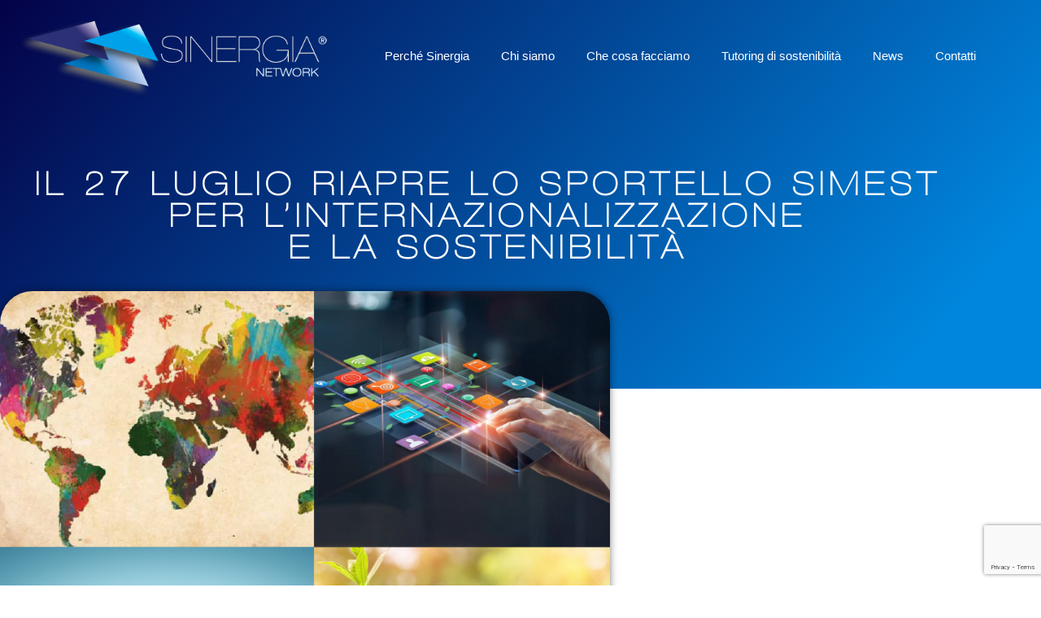

--- FILE ---
content_type: text/html; charset=utf-8
request_url: https://www.google.com/recaptcha/api2/anchor?ar=1&k=6LduirYpAAAAABJ7PPUMUgmcoEI9rT8WdFIBlQCO&co=aHR0cHM6Ly9zaW5lcmdpYW5ldHdvcmsuaXQ6NDQz&hl=en&v=PoyoqOPhxBO7pBk68S4YbpHZ&size=invisible&anchor-ms=20000&execute-ms=30000&cb=joqjh9kqwyok
body_size: 48709
content:
<!DOCTYPE HTML><html dir="ltr" lang="en"><head><meta http-equiv="Content-Type" content="text/html; charset=UTF-8">
<meta http-equiv="X-UA-Compatible" content="IE=edge">
<title>reCAPTCHA</title>
<style type="text/css">
/* cyrillic-ext */
@font-face {
  font-family: 'Roboto';
  font-style: normal;
  font-weight: 400;
  font-stretch: 100%;
  src: url(//fonts.gstatic.com/s/roboto/v48/KFO7CnqEu92Fr1ME7kSn66aGLdTylUAMa3GUBHMdazTgWw.woff2) format('woff2');
  unicode-range: U+0460-052F, U+1C80-1C8A, U+20B4, U+2DE0-2DFF, U+A640-A69F, U+FE2E-FE2F;
}
/* cyrillic */
@font-face {
  font-family: 'Roboto';
  font-style: normal;
  font-weight: 400;
  font-stretch: 100%;
  src: url(//fonts.gstatic.com/s/roboto/v48/KFO7CnqEu92Fr1ME7kSn66aGLdTylUAMa3iUBHMdazTgWw.woff2) format('woff2');
  unicode-range: U+0301, U+0400-045F, U+0490-0491, U+04B0-04B1, U+2116;
}
/* greek-ext */
@font-face {
  font-family: 'Roboto';
  font-style: normal;
  font-weight: 400;
  font-stretch: 100%;
  src: url(//fonts.gstatic.com/s/roboto/v48/KFO7CnqEu92Fr1ME7kSn66aGLdTylUAMa3CUBHMdazTgWw.woff2) format('woff2');
  unicode-range: U+1F00-1FFF;
}
/* greek */
@font-face {
  font-family: 'Roboto';
  font-style: normal;
  font-weight: 400;
  font-stretch: 100%;
  src: url(//fonts.gstatic.com/s/roboto/v48/KFO7CnqEu92Fr1ME7kSn66aGLdTylUAMa3-UBHMdazTgWw.woff2) format('woff2');
  unicode-range: U+0370-0377, U+037A-037F, U+0384-038A, U+038C, U+038E-03A1, U+03A3-03FF;
}
/* math */
@font-face {
  font-family: 'Roboto';
  font-style: normal;
  font-weight: 400;
  font-stretch: 100%;
  src: url(//fonts.gstatic.com/s/roboto/v48/KFO7CnqEu92Fr1ME7kSn66aGLdTylUAMawCUBHMdazTgWw.woff2) format('woff2');
  unicode-range: U+0302-0303, U+0305, U+0307-0308, U+0310, U+0312, U+0315, U+031A, U+0326-0327, U+032C, U+032F-0330, U+0332-0333, U+0338, U+033A, U+0346, U+034D, U+0391-03A1, U+03A3-03A9, U+03B1-03C9, U+03D1, U+03D5-03D6, U+03F0-03F1, U+03F4-03F5, U+2016-2017, U+2034-2038, U+203C, U+2040, U+2043, U+2047, U+2050, U+2057, U+205F, U+2070-2071, U+2074-208E, U+2090-209C, U+20D0-20DC, U+20E1, U+20E5-20EF, U+2100-2112, U+2114-2115, U+2117-2121, U+2123-214F, U+2190, U+2192, U+2194-21AE, U+21B0-21E5, U+21F1-21F2, U+21F4-2211, U+2213-2214, U+2216-22FF, U+2308-230B, U+2310, U+2319, U+231C-2321, U+2336-237A, U+237C, U+2395, U+239B-23B7, U+23D0, U+23DC-23E1, U+2474-2475, U+25AF, U+25B3, U+25B7, U+25BD, U+25C1, U+25CA, U+25CC, U+25FB, U+266D-266F, U+27C0-27FF, U+2900-2AFF, U+2B0E-2B11, U+2B30-2B4C, U+2BFE, U+3030, U+FF5B, U+FF5D, U+1D400-1D7FF, U+1EE00-1EEFF;
}
/* symbols */
@font-face {
  font-family: 'Roboto';
  font-style: normal;
  font-weight: 400;
  font-stretch: 100%;
  src: url(//fonts.gstatic.com/s/roboto/v48/KFO7CnqEu92Fr1ME7kSn66aGLdTylUAMaxKUBHMdazTgWw.woff2) format('woff2');
  unicode-range: U+0001-000C, U+000E-001F, U+007F-009F, U+20DD-20E0, U+20E2-20E4, U+2150-218F, U+2190, U+2192, U+2194-2199, U+21AF, U+21E6-21F0, U+21F3, U+2218-2219, U+2299, U+22C4-22C6, U+2300-243F, U+2440-244A, U+2460-24FF, U+25A0-27BF, U+2800-28FF, U+2921-2922, U+2981, U+29BF, U+29EB, U+2B00-2BFF, U+4DC0-4DFF, U+FFF9-FFFB, U+10140-1018E, U+10190-1019C, U+101A0, U+101D0-101FD, U+102E0-102FB, U+10E60-10E7E, U+1D2C0-1D2D3, U+1D2E0-1D37F, U+1F000-1F0FF, U+1F100-1F1AD, U+1F1E6-1F1FF, U+1F30D-1F30F, U+1F315, U+1F31C, U+1F31E, U+1F320-1F32C, U+1F336, U+1F378, U+1F37D, U+1F382, U+1F393-1F39F, U+1F3A7-1F3A8, U+1F3AC-1F3AF, U+1F3C2, U+1F3C4-1F3C6, U+1F3CA-1F3CE, U+1F3D4-1F3E0, U+1F3ED, U+1F3F1-1F3F3, U+1F3F5-1F3F7, U+1F408, U+1F415, U+1F41F, U+1F426, U+1F43F, U+1F441-1F442, U+1F444, U+1F446-1F449, U+1F44C-1F44E, U+1F453, U+1F46A, U+1F47D, U+1F4A3, U+1F4B0, U+1F4B3, U+1F4B9, U+1F4BB, U+1F4BF, U+1F4C8-1F4CB, U+1F4D6, U+1F4DA, U+1F4DF, U+1F4E3-1F4E6, U+1F4EA-1F4ED, U+1F4F7, U+1F4F9-1F4FB, U+1F4FD-1F4FE, U+1F503, U+1F507-1F50B, U+1F50D, U+1F512-1F513, U+1F53E-1F54A, U+1F54F-1F5FA, U+1F610, U+1F650-1F67F, U+1F687, U+1F68D, U+1F691, U+1F694, U+1F698, U+1F6AD, U+1F6B2, U+1F6B9-1F6BA, U+1F6BC, U+1F6C6-1F6CF, U+1F6D3-1F6D7, U+1F6E0-1F6EA, U+1F6F0-1F6F3, U+1F6F7-1F6FC, U+1F700-1F7FF, U+1F800-1F80B, U+1F810-1F847, U+1F850-1F859, U+1F860-1F887, U+1F890-1F8AD, U+1F8B0-1F8BB, U+1F8C0-1F8C1, U+1F900-1F90B, U+1F93B, U+1F946, U+1F984, U+1F996, U+1F9E9, U+1FA00-1FA6F, U+1FA70-1FA7C, U+1FA80-1FA89, U+1FA8F-1FAC6, U+1FACE-1FADC, U+1FADF-1FAE9, U+1FAF0-1FAF8, U+1FB00-1FBFF;
}
/* vietnamese */
@font-face {
  font-family: 'Roboto';
  font-style: normal;
  font-weight: 400;
  font-stretch: 100%;
  src: url(//fonts.gstatic.com/s/roboto/v48/KFO7CnqEu92Fr1ME7kSn66aGLdTylUAMa3OUBHMdazTgWw.woff2) format('woff2');
  unicode-range: U+0102-0103, U+0110-0111, U+0128-0129, U+0168-0169, U+01A0-01A1, U+01AF-01B0, U+0300-0301, U+0303-0304, U+0308-0309, U+0323, U+0329, U+1EA0-1EF9, U+20AB;
}
/* latin-ext */
@font-face {
  font-family: 'Roboto';
  font-style: normal;
  font-weight: 400;
  font-stretch: 100%;
  src: url(//fonts.gstatic.com/s/roboto/v48/KFO7CnqEu92Fr1ME7kSn66aGLdTylUAMa3KUBHMdazTgWw.woff2) format('woff2');
  unicode-range: U+0100-02BA, U+02BD-02C5, U+02C7-02CC, U+02CE-02D7, U+02DD-02FF, U+0304, U+0308, U+0329, U+1D00-1DBF, U+1E00-1E9F, U+1EF2-1EFF, U+2020, U+20A0-20AB, U+20AD-20C0, U+2113, U+2C60-2C7F, U+A720-A7FF;
}
/* latin */
@font-face {
  font-family: 'Roboto';
  font-style: normal;
  font-weight: 400;
  font-stretch: 100%;
  src: url(//fonts.gstatic.com/s/roboto/v48/KFO7CnqEu92Fr1ME7kSn66aGLdTylUAMa3yUBHMdazQ.woff2) format('woff2');
  unicode-range: U+0000-00FF, U+0131, U+0152-0153, U+02BB-02BC, U+02C6, U+02DA, U+02DC, U+0304, U+0308, U+0329, U+2000-206F, U+20AC, U+2122, U+2191, U+2193, U+2212, U+2215, U+FEFF, U+FFFD;
}
/* cyrillic-ext */
@font-face {
  font-family: 'Roboto';
  font-style: normal;
  font-weight: 500;
  font-stretch: 100%;
  src: url(//fonts.gstatic.com/s/roboto/v48/KFO7CnqEu92Fr1ME7kSn66aGLdTylUAMa3GUBHMdazTgWw.woff2) format('woff2');
  unicode-range: U+0460-052F, U+1C80-1C8A, U+20B4, U+2DE0-2DFF, U+A640-A69F, U+FE2E-FE2F;
}
/* cyrillic */
@font-face {
  font-family: 'Roboto';
  font-style: normal;
  font-weight: 500;
  font-stretch: 100%;
  src: url(//fonts.gstatic.com/s/roboto/v48/KFO7CnqEu92Fr1ME7kSn66aGLdTylUAMa3iUBHMdazTgWw.woff2) format('woff2');
  unicode-range: U+0301, U+0400-045F, U+0490-0491, U+04B0-04B1, U+2116;
}
/* greek-ext */
@font-face {
  font-family: 'Roboto';
  font-style: normal;
  font-weight: 500;
  font-stretch: 100%;
  src: url(//fonts.gstatic.com/s/roboto/v48/KFO7CnqEu92Fr1ME7kSn66aGLdTylUAMa3CUBHMdazTgWw.woff2) format('woff2');
  unicode-range: U+1F00-1FFF;
}
/* greek */
@font-face {
  font-family: 'Roboto';
  font-style: normal;
  font-weight: 500;
  font-stretch: 100%;
  src: url(//fonts.gstatic.com/s/roboto/v48/KFO7CnqEu92Fr1ME7kSn66aGLdTylUAMa3-UBHMdazTgWw.woff2) format('woff2');
  unicode-range: U+0370-0377, U+037A-037F, U+0384-038A, U+038C, U+038E-03A1, U+03A3-03FF;
}
/* math */
@font-face {
  font-family: 'Roboto';
  font-style: normal;
  font-weight: 500;
  font-stretch: 100%;
  src: url(//fonts.gstatic.com/s/roboto/v48/KFO7CnqEu92Fr1ME7kSn66aGLdTylUAMawCUBHMdazTgWw.woff2) format('woff2');
  unicode-range: U+0302-0303, U+0305, U+0307-0308, U+0310, U+0312, U+0315, U+031A, U+0326-0327, U+032C, U+032F-0330, U+0332-0333, U+0338, U+033A, U+0346, U+034D, U+0391-03A1, U+03A3-03A9, U+03B1-03C9, U+03D1, U+03D5-03D6, U+03F0-03F1, U+03F4-03F5, U+2016-2017, U+2034-2038, U+203C, U+2040, U+2043, U+2047, U+2050, U+2057, U+205F, U+2070-2071, U+2074-208E, U+2090-209C, U+20D0-20DC, U+20E1, U+20E5-20EF, U+2100-2112, U+2114-2115, U+2117-2121, U+2123-214F, U+2190, U+2192, U+2194-21AE, U+21B0-21E5, U+21F1-21F2, U+21F4-2211, U+2213-2214, U+2216-22FF, U+2308-230B, U+2310, U+2319, U+231C-2321, U+2336-237A, U+237C, U+2395, U+239B-23B7, U+23D0, U+23DC-23E1, U+2474-2475, U+25AF, U+25B3, U+25B7, U+25BD, U+25C1, U+25CA, U+25CC, U+25FB, U+266D-266F, U+27C0-27FF, U+2900-2AFF, U+2B0E-2B11, U+2B30-2B4C, U+2BFE, U+3030, U+FF5B, U+FF5D, U+1D400-1D7FF, U+1EE00-1EEFF;
}
/* symbols */
@font-face {
  font-family: 'Roboto';
  font-style: normal;
  font-weight: 500;
  font-stretch: 100%;
  src: url(//fonts.gstatic.com/s/roboto/v48/KFO7CnqEu92Fr1ME7kSn66aGLdTylUAMaxKUBHMdazTgWw.woff2) format('woff2');
  unicode-range: U+0001-000C, U+000E-001F, U+007F-009F, U+20DD-20E0, U+20E2-20E4, U+2150-218F, U+2190, U+2192, U+2194-2199, U+21AF, U+21E6-21F0, U+21F3, U+2218-2219, U+2299, U+22C4-22C6, U+2300-243F, U+2440-244A, U+2460-24FF, U+25A0-27BF, U+2800-28FF, U+2921-2922, U+2981, U+29BF, U+29EB, U+2B00-2BFF, U+4DC0-4DFF, U+FFF9-FFFB, U+10140-1018E, U+10190-1019C, U+101A0, U+101D0-101FD, U+102E0-102FB, U+10E60-10E7E, U+1D2C0-1D2D3, U+1D2E0-1D37F, U+1F000-1F0FF, U+1F100-1F1AD, U+1F1E6-1F1FF, U+1F30D-1F30F, U+1F315, U+1F31C, U+1F31E, U+1F320-1F32C, U+1F336, U+1F378, U+1F37D, U+1F382, U+1F393-1F39F, U+1F3A7-1F3A8, U+1F3AC-1F3AF, U+1F3C2, U+1F3C4-1F3C6, U+1F3CA-1F3CE, U+1F3D4-1F3E0, U+1F3ED, U+1F3F1-1F3F3, U+1F3F5-1F3F7, U+1F408, U+1F415, U+1F41F, U+1F426, U+1F43F, U+1F441-1F442, U+1F444, U+1F446-1F449, U+1F44C-1F44E, U+1F453, U+1F46A, U+1F47D, U+1F4A3, U+1F4B0, U+1F4B3, U+1F4B9, U+1F4BB, U+1F4BF, U+1F4C8-1F4CB, U+1F4D6, U+1F4DA, U+1F4DF, U+1F4E3-1F4E6, U+1F4EA-1F4ED, U+1F4F7, U+1F4F9-1F4FB, U+1F4FD-1F4FE, U+1F503, U+1F507-1F50B, U+1F50D, U+1F512-1F513, U+1F53E-1F54A, U+1F54F-1F5FA, U+1F610, U+1F650-1F67F, U+1F687, U+1F68D, U+1F691, U+1F694, U+1F698, U+1F6AD, U+1F6B2, U+1F6B9-1F6BA, U+1F6BC, U+1F6C6-1F6CF, U+1F6D3-1F6D7, U+1F6E0-1F6EA, U+1F6F0-1F6F3, U+1F6F7-1F6FC, U+1F700-1F7FF, U+1F800-1F80B, U+1F810-1F847, U+1F850-1F859, U+1F860-1F887, U+1F890-1F8AD, U+1F8B0-1F8BB, U+1F8C0-1F8C1, U+1F900-1F90B, U+1F93B, U+1F946, U+1F984, U+1F996, U+1F9E9, U+1FA00-1FA6F, U+1FA70-1FA7C, U+1FA80-1FA89, U+1FA8F-1FAC6, U+1FACE-1FADC, U+1FADF-1FAE9, U+1FAF0-1FAF8, U+1FB00-1FBFF;
}
/* vietnamese */
@font-face {
  font-family: 'Roboto';
  font-style: normal;
  font-weight: 500;
  font-stretch: 100%;
  src: url(//fonts.gstatic.com/s/roboto/v48/KFO7CnqEu92Fr1ME7kSn66aGLdTylUAMa3OUBHMdazTgWw.woff2) format('woff2');
  unicode-range: U+0102-0103, U+0110-0111, U+0128-0129, U+0168-0169, U+01A0-01A1, U+01AF-01B0, U+0300-0301, U+0303-0304, U+0308-0309, U+0323, U+0329, U+1EA0-1EF9, U+20AB;
}
/* latin-ext */
@font-face {
  font-family: 'Roboto';
  font-style: normal;
  font-weight: 500;
  font-stretch: 100%;
  src: url(//fonts.gstatic.com/s/roboto/v48/KFO7CnqEu92Fr1ME7kSn66aGLdTylUAMa3KUBHMdazTgWw.woff2) format('woff2');
  unicode-range: U+0100-02BA, U+02BD-02C5, U+02C7-02CC, U+02CE-02D7, U+02DD-02FF, U+0304, U+0308, U+0329, U+1D00-1DBF, U+1E00-1E9F, U+1EF2-1EFF, U+2020, U+20A0-20AB, U+20AD-20C0, U+2113, U+2C60-2C7F, U+A720-A7FF;
}
/* latin */
@font-face {
  font-family: 'Roboto';
  font-style: normal;
  font-weight: 500;
  font-stretch: 100%;
  src: url(//fonts.gstatic.com/s/roboto/v48/KFO7CnqEu92Fr1ME7kSn66aGLdTylUAMa3yUBHMdazQ.woff2) format('woff2');
  unicode-range: U+0000-00FF, U+0131, U+0152-0153, U+02BB-02BC, U+02C6, U+02DA, U+02DC, U+0304, U+0308, U+0329, U+2000-206F, U+20AC, U+2122, U+2191, U+2193, U+2212, U+2215, U+FEFF, U+FFFD;
}
/* cyrillic-ext */
@font-face {
  font-family: 'Roboto';
  font-style: normal;
  font-weight: 900;
  font-stretch: 100%;
  src: url(//fonts.gstatic.com/s/roboto/v48/KFO7CnqEu92Fr1ME7kSn66aGLdTylUAMa3GUBHMdazTgWw.woff2) format('woff2');
  unicode-range: U+0460-052F, U+1C80-1C8A, U+20B4, U+2DE0-2DFF, U+A640-A69F, U+FE2E-FE2F;
}
/* cyrillic */
@font-face {
  font-family: 'Roboto';
  font-style: normal;
  font-weight: 900;
  font-stretch: 100%;
  src: url(//fonts.gstatic.com/s/roboto/v48/KFO7CnqEu92Fr1ME7kSn66aGLdTylUAMa3iUBHMdazTgWw.woff2) format('woff2');
  unicode-range: U+0301, U+0400-045F, U+0490-0491, U+04B0-04B1, U+2116;
}
/* greek-ext */
@font-face {
  font-family: 'Roboto';
  font-style: normal;
  font-weight: 900;
  font-stretch: 100%;
  src: url(//fonts.gstatic.com/s/roboto/v48/KFO7CnqEu92Fr1ME7kSn66aGLdTylUAMa3CUBHMdazTgWw.woff2) format('woff2');
  unicode-range: U+1F00-1FFF;
}
/* greek */
@font-face {
  font-family: 'Roboto';
  font-style: normal;
  font-weight: 900;
  font-stretch: 100%;
  src: url(//fonts.gstatic.com/s/roboto/v48/KFO7CnqEu92Fr1ME7kSn66aGLdTylUAMa3-UBHMdazTgWw.woff2) format('woff2');
  unicode-range: U+0370-0377, U+037A-037F, U+0384-038A, U+038C, U+038E-03A1, U+03A3-03FF;
}
/* math */
@font-face {
  font-family: 'Roboto';
  font-style: normal;
  font-weight: 900;
  font-stretch: 100%;
  src: url(//fonts.gstatic.com/s/roboto/v48/KFO7CnqEu92Fr1ME7kSn66aGLdTylUAMawCUBHMdazTgWw.woff2) format('woff2');
  unicode-range: U+0302-0303, U+0305, U+0307-0308, U+0310, U+0312, U+0315, U+031A, U+0326-0327, U+032C, U+032F-0330, U+0332-0333, U+0338, U+033A, U+0346, U+034D, U+0391-03A1, U+03A3-03A9, U+03B1-03C9, U+03D1, U+03D5-03D6, U+03F0-03F1, U+03F4-03F5, U+2016-2017, U+2034-2038, U+203C, U+2040, U+2043, U+2047, U+2050, U+2057, U+205F, U+2070-2071, U+2074-208E, U+2090-209C, U+20D0-20DC, U+20E1, U+20E5-20EF, U+2100-2112, U+2114-2115, U+2117-2121, U+2123-214F, U+2190, U+2192, U+2194-21AE, U+21B0-21E5, U+21F1-21F2, U+21F4-2211, U+2213-2214, U+2216-22FF, U+2308-230B, U+2310, U+2319, U+231C-2321, U+2336-237A, U+237C, U+2395, U+239B-23B7, U+23D0, U+23DC-23E1, U+2474-2475, U+25AF, U+25B3, U+25B7, U+25BD, U+25C1, U+25CA, U+25CC, U+25FB, U+266D-266F, U+27C0-27FF, U+2900-2AFF, U+2B0E-2B11, U+2B30-2B4C, U+2BFE, U+3030, U+FF5B, U+FF5D, U+1D400-1D7FF, U+1EE00-1EEFF;
}
/* symbols */
@font-face {
  font-family: 'Roboto';
  font-style: normal;
  font-weight: 900;
  font-stretch: 100%;
  src: url(//fonts.gstatic.com/s/roboto/v48/KFO7CnqEu92Fr1ME7kSn66aGLdTylUAMaxKUBHMdazTgWw.woff2) format('woff2');
  unicode-range: U+0001-000C, U+000E-001F, U+007F-009F, U+20DD-20E0, U+20E2-20E4, U+2150-218F, U+2190, U+2192, U+2194-2199, U+21AF, U+21E6-21F0, U+21F3, U+2218-2219, U+2299, U+22C4-22C6, U+2300-243F, U+2440-244A, U+2460-24FF, U+25A0-27BF, U+2800-28FF, U+2921-2922, U+2981, U+29BF, U+29EB, U+2B00-2BFF, U+4DC0-4DFF, U+FFF9-FFFB, U+10140-1018E, U+10190-1019C, U+101A0, U+101D0-101FD, U+102E0-102FB, U+10E60-10E7E, U+1D2C0-1D2D3, U+1D2E0-1D37F, U+1F000-1F0FF, U+1F100-1F1AD, U+1F1E6-1F1FF, U+1F30D-1F30F, U+1F315, U+1F31C, U+1F31E, U+1F320-1F32C, U+1F336, U+1F378, U+1F37D, U+1F382, U+1F393-1F39F, U+1F3A7-1F3A8, U+1F3AC-1F3AF, U+1F3C2, U+1F3C4-1F3C6, U+1F3CA-1F3CE, U+1F3D4-1F3E0, U+1F3ED, U+1F3F1-1F3F3, U+1F3F5-1F3F7, U+1F408, U+1F415, U+1F41F, U+1F426, U+1F43F, U+1F441-1F442, U+1F444, U+1F446-1F449, U+1F44C-1F44E, U+1F453, U+1F46A, U+1F47D, U+1F4A3, U+1F4B0, U+1F4B3, U+1F4B9, U+1F4BB, U+1F4BF, U+1F4C8-1F4CB, U+1F4D6, U+1F4DA, U+1F4DF, U+1F4E3-1F4E6, U+1F4EA-1F4ED, U+1F4F7, U+1F4F9-1F4FB, U+1F4FD-1F4FE, U+1F503, U+1F507-1F50B, U+1F50D, U+1F512-1F513, U+1F53E-1F54A, U+1F54F-1F5FA, U+1F610, U+1F650-1F67F, U+1F687, U+1F68D, U+1F691, U+1F694, U+1F698, U+1F6AD, U+1F6B2, U+1F6B9-1F6BA, U+1F6BC, U+1F6C6-1F6CF, U+1F6D3-1F6D7, U+1F6E0-1F6EA, U+1F6F0-1F6F3, U+1F6F7-1F6FC, U+1F700-1F7FF, U+1F800-1F80B, U+1F810-1F847, U+1F850-1F859, U+1F860-1F887, U+1F890-1F8AD, U+1F8B0-1F8BB, U+1F8C0-1F8C1, U+1F900-1F90B, U+1F93B, U+1F946, U+1F984, U+1F996, U+1F9E9, U+1FA00-1FA6F, U+1FA70-1FA7C, U+1FA80-1FA89, U+1FA8F-1FAC6, U+1FACE-1FADC, U+1FADF-1FAE9, U+1FAF0-1FAF8, U+1FB00-1FBFF;
}
/* vietnamese */
@font-face {
  font-family: 'Roboto';
  font-style: normal;
  font-weight: 900;
  font-stretch: 100%;
  src: url(//fonts.gstatic.com/s/roboto/v48/KFO7CnqEu92Fr1ME7kSn66aGLdTylUAMa3OUBHMdazTgWw.woff2) format('woff2');
  unicode-range: U+0102-0103, U+0110-0111, U+0128-0129, U+0168-0169, U+01A0-01A1, U+01AF-01B0, U+0300-0301, U+0303-0304, U+0308-0309, U+0323, U+0329, U+1EA0-1EF9, U+20AB;
}
/* latin-ext */
@font-face {
  font-family: 'Roboto';
  font-style: normal;
  font-weight: 900;
  font-stretch: 100%;
  src: url(//fonts.gstatic.com/s/roboto/v48/KFO7CnqEu92Fr1ME7kSn66aGLdTylUAMa3KUBHMdazTgWw.woff2) format('woff2');
  unicode-range: U+0100-02BA, U+02BD-02C5, U+02C7-02CC, U+02CE-02D7, U+02DD-02FF, U+0304, U+0308, U+0329, U+1D00-1DBF, U+1E00-1E9F, U+1EF2-1EFF, U+2020, U+20A0-20AB, U+20AD-20C0, U+2113, U+2C60-2C7F, U+A720-A7FF;
}
/* latin */
@font-face {
  font-family: 'Roboto';
  font-style: normal;
  font-weight: 900;
  font-stretch: 100%;
  src: url(//fonts.gstatic.com/s/roboto/v48/KFO7CnqEu92Fr1ME7kSn66aGLdTylUAMa3yUBHMdazQ.woff2) format('woff2');
  unicode-range: U+0000-00FF, U+0131, U+0152-0153, U+02BB-02BC, U+02C6, U+02DA, U+02DC, U+0304, U+0308, U+0329, U+2000-206F, U+20AC, U+2122, U+2191, U+2193, U+2212, U+2215, U+FEFF, U+FFFD;
}

</style>
<link rel="stylesheet" type="text/css" href="https://www.gstatic.com/recaptcha/releases/PoyoqOPhxBO7pBk68S4YbpHZ/styles__ltr.css">
<script nonce="Hu_7MIge92EViqn_9s9p8A" type="text/javascript">window['__recaptcha_api'] = 'https://www.google.com/recaptcha/api2/';</script>
<script type="text/javascript" src="https://www.gstatic.com/recaptcha/releases/PoyoqOPhxBO7pBk68S4YbpHZ/recaptcha__en.js" nonce="Hu_7MIge92EViqn_9s9p8A">
      
    </script></head>
<body><div id="rc-anchor-alert" class="rc-anchor-alert"></div>
<input type="hidden" id="recaptcha-token" value="[base64]">
<script type="text/javascript" nonce="Hu_7MIge92EViqn_9s9p8A">
      recaptcha.anchor.Main.init("[\x22ainput\x22,[\x22bgdata\x22,\x22\x22,\[base64]/[base64]/[base64]/[base64]/[base64]/[base64]/KGcoTywyNTMsTy5PKSxVRyhPLEMpKTpnKE8sMjUzLEMpLE8pKSxsKSksTykpfSxieT1mdW5jdGlvbihDLE8sdSxsKXtmb3IobD0odT1SKEMpLDApO08+MDtPLS0pbD1sPDw4fFooQyk7ZyhDLHUsbCl9LFVHPWZ1bmN0aW9uKEMsTyl7Qy5pLmxlbmd0aD4xMDQ/[base64]/[base64]/[base64]/[base64]/[base64]/[base64]/[base64]\\u003d\x22,\[base64]\\u003d\\u003d\x22,\x22w4VrGsOgwrDDlDFIwrV6wrQpW8OdwqEkOR7DvjHDnsKowo5WE8K5w5dNw4lMwrltw45EwqE4w6XCucKJBWrChWJ3w5MMwqHDr2/Dg0xyw5hUwr51w4Iuwp7Drx8ZdcK4fcOLw73CqcOPw7t9wqnDi8O7wpPDsEYTwqUiw4XDrT7CtHnDpkbCpnTCncOyw7nDk8O5W3J8wps7wq/Ds3bCksKowrbDuAVUGGXDvMOoYVkdCsKOdRoeworDpSHCn8K6LmvCr8OeO8OJw5zCrMOhw5fDncKBwqXClERmwo8/L8Kbw7YFwrlGwoLCognDtMOkbi7CmMOPa37DisOgbXJ2DsOIR8KLwo/CvMOlw7/DoV4cF1DDscKswoxewovDlnvCk8Kuw6PDisOjwrM4w5vDisKKSS/DlxhQKBXDuiJWw75BNmvDrSvCrcKJXyHDtMKNwpoHIS1jG8OYGsKtw43DmcKvwofCpkUhSFLCgMOEJcKfwoZidWLCjcKSwp/DoxECcAjDrMO/YsKdwp7CtxVewrt+wqrCoMOheMOIw5/CiWfClyEPw4HDrAxDwqjDm8KvwrXCr8KeWsOVwq3ChFTCo3bCkXF0w7DDgGrCvcK3HGYMc8OEw4DDli1jJRHDucOgDMKUwofDozTDsMOaJcOED2pLVcOXXMOufCcOQMOMIsKcwqXCmMKMwrbDoxRIw5lZw7/DgsOfDMKPW8K1E8OeF8OGacKrw73DmWPCkmPDklp+KcKHw7jCg8O2wpnDtcKgcsOhwo3Dp0MxKCrClgLDvwNHPMKcw4bDuRDDuWY8JsORwrtvwphoQinCk38pQ8KUwoPCm8Ouw6Jua8KRDcKcw6x0wqUbwrHDgsKPwrkdTETChcK4wpsrwrcCO8OeUMKhw5/DhCU7Y8O+B8Kyw7zDocOlVC9Iw53DnQzDnzvCjQNvIFMsLDLDn8O6EQoTwoXCkVPCm2jCkcK4wprDmcKKYy/[base64]/LHZBH8KFBMKHwpVJShPCgsOUZH/CgMOFwpbDu8KDw5kcQMKrEMOzAMOWRlQ0w5QBDi/Cp8KSw5gDw7gbfQBEwonDpxrDu8Ovw514wqN3UsOMN8Kxwoo5w40DwoPDlh/[base64]/CnsOswrxhw7zCiMKIOsKGGmJyLMKAPgJQbmLCtcKOw5wFwpTDj1zDkcKEU8Ozw7Q0f8KfwpPCo8KdQAbDuGDClMKWccOQw7/Chy/CmQZYKsO1L8K4wrfDjWbDn8Kxwr/CjMKzwoAgXzDCs8O9HGM9NcK8wpU7w4AQwpfCo35MwrIOwoLCoi41XSEORUjCtsOaScKNKyklw4dEV8KWwpY6RsKFwrk0w57DkXIdWMKsCl5dFMO7SkvCpX7CpcORMRTDt0Qawpl8ex46w4/DrCHCvEhkFm4swrXDjgwYwoVKwrlNw4BOG8KUw4jDg1TCq8OYw7TDrsOpw7FWKsOkw6wAw7ACwqovWcO+AMOcw6zDrcKDwq7DiUzClsOhw7XDn8KXw4lnUnA/wo7Ch2/[base64]/fBHDlUDDtiTCtRTDglpuakgnN8K3HT/DnnjClm3DvMKNw6TDq8OgdcK+wp8NGsOkMsOYwo/CokjCkB5nGMKewqY4ByZUYG1RYsO/[base64]/[base64]/[base64]/DmSXDn8OhfsOiwpbDjcKkA8KyUyFuEcO7wo/CjQXDjMOQG8KEwpNxw5QTwqjCtsOHw5vDskPCvcKHMsK5wpXDv8OUYMKZw64jw6IRwrFJLcKywoxMwp88dlbDvR3DiMOgDMOYw5TDgHfCpi5xUG/DrcOCw5jDpsKUw53CncONwr3DgBDCqmhiwq5gw4nDi8KywoHDp8O6wrbCjgDDrsO+dAw4P3Z8w5LDoWrDl8OtT8KlAsOfw4/[base64]/CiMOvw7d/w44ZWsORw6xKw6Jow7nDoMO4wqdpNUdKwqrDvsK9SMOIZxzCoiFTwpnCj8Kuw7I3Ah9Pw7fDjcOcWS5UwovDjsKHQcKrw4HDjGQnWXvCoMKLasKDw4zDtD3DkMO4wr/[base64]/Ci8KSw7DCvcOiw5fDuMOpbyN2w75lSsKtGQnCiMOvP1/Dvz8fEsK6SMKHZMO5wplZw50Lw4JVw6VSGnsibTLDsFMVwp3CocKCXC7DsgLDn8KHw48/wpvChV/[base64]/[base64]/Dj3DDt8K0wqbDscKZa8Oaw6p3woDDs8Opwp5zw5DCk8KFNcOow4ksWcOOJVp6w7rCu8K8wqIqIWDDql/[base64]/DucOnwpLCtCHDpsKBRkUyw7FHBsKTwqUlw5bDmhrDnTBaV8OxwoQFH8K1e0TCiBBNwq3CgcOcIcKRwo/CqlDDocOTGzHCgwnCqsO/[base64]/[base64]/DhnPDniFlw5RHPT3CrWvDn8KWw4JNVgTDusKwZDogwqTDlcKxw53Dsg9IVsKDw65/w5YHIcOuDsObYcKZw4QTOMOmOsKqCcOYwr3ClcKdbTMIehJYACpSwrFEworDusKpOMKHaRDCm8KnS1tjXsOTP8KPwoLCpMKEMzxdw6LCtTzDoGPCu8Oow5zDnQQBw4kTKhzCuT/DmsKqwoZlMn06HEDDg1XCs1jCpMKNTMKFwqjCoxd6wpDCh8KNZcKCNcOXw5ccHsOrQlUrEsKBwpp5OglfKcOHwoVIGW1mw63DmHZFw6bDvMKqS8OwEEbCpnotFz3ClQFkIMO0dMKEccK9wpTCtcOBHQkKcMKXUg3DtsKewoc6SG4/[base64]/DmQ3Dv8KuFD1+bSxKD0HCqTlZXlYAw7vCtsKfPMK+MhYbw4TDo3nDvU7Ch8K5wrfCtwF3cMK1wr0FS8KTGVDCtkDCkcOcwpZXw67CtWzCisO3GW8Zw4bCm8OVPsOOR8OmwrbDmxbCklcrSFnCksOqwrjDjcKrEm/DnMOUwpvCsHdvRmXClcO6G8Kjf0jDpMOXBMOQOkPClMOYAMKMUizDhMKlAcKHw7Mzw7hpwrnCqcOfKMK0w4s9w49UdFTChcOwb8Ofwp/[base64]/[base64]/wpApP8K4ccOsclNZw57DncOmeglvIyTCjcOYSyDCicOAMxFNfisAw7B1BFHDo8KAW8Kswowkwr7DgcKzT3TCilkkaTNYDsKPw4LDtwLCgMOMw4I4cHJgwodiB8KQaMKuwqZhWnMQRsKpwpEOBVtyPQ/DlzvDm8OQI8KKw74pw7p7V8OKw68NBcOzw5k5IjvDssKFfMOVwp7DiMOaw7LDkT3DsMOzwoxgEcOSC8OIPVDDnDLCjsK7an3CicKZKsK3BR7CkcKLJhFsw5XDusKxfsKDL0nCui3DuMK2wo/DlGUWeTYDw68ZwqsKw4zComDDj8K7wp3DuQAsLxNIwpEuTC8eYi7CvMOUMsKuG0kwOyDClMKpAHXDhcKbXEbDqcO+JsOowo0hwo4HURDCgcKTwr3CuMOXw5HDo8O9w4/CgcOdwoHCucO+ScOLayvDjm7CnMKURMOmwoIQVip8OwDDkjQXLU3Cji0gw40kRXlOMMKtwr7DusOywpbClnPDpFLCnX9iaMOUesKWwqlVOSXCpkBHwoJaw5/CtSVMwrvCjWrDu3IFXS7Dln7CjBplwoUnTcKXbsK/P0TCv8OCwo/CucOfwq/Dh8KCWsKteMO8w5lCw4nDhMKcwpUrwr3DqcK0DlDCgywaw5PDvw3Cu23CrcKmwpM2wqjCtnbColhOK8OVwqrDhMOyQl3CoMOFwoVNw5DCphXDmsO/bsKsw7fDucO9woByBcKVecKLw4nDvB7DtcOPwo/CpBPDvSZWIsO9acKfBMOiw5Ynw7LDuiE0S8Ojw5fCvwoFUcOkw5fDvsKaf8K1w7vDtMO6wplPXH1xwq4pHcOqw5zDrARtwq3Cj0PDrgfDksKPwp4JU8Kmw4J8ICIYw6HDhGQ9Dy9JAMOVZcKNKS/[base64]/[base64]/WArChExhf38Uw5VYecKYwoAgwpHDhjAzB8OpYnhjfMKCwpfCsyEXw45tfwrCsibDgVHCpizDtMOMKsOgw74PKxJRw5tCw5pxwpZ1awvCs8OsWw/DkR1/[base64]/woUNw5Y/w6zDknhnw5TDvWrDg8OgH1E0HkEjw4LDh28ew5pLOAkpdHRUwqNBw5DCqjTDkQ3CoXZ/w5MYwo5kw6xwZ8KMI0fCjGDDtcKywrdBDhQrwqHCjmt2V8KwLcKsDMO0Y3AgccOveiFUw6EvwqF4CMKowrHCi8OBTMKkw7DCpzgvDwzDg1TCoMO8ZxDDqsKHa09iEsOUwqkUPkjDtFPClDjDqcKlUWXCvsOcw7p5CCZAPXrDul/CjMO7ARtxw5pqJDfDj8K1w6Znw7ULIsK2w78Ow4/CgsOgw6BKbW94TxzDucKhCBjDkMKsw67Cv8KGw5EaOcOnc3J+KTDDpcOuwp98G0bCuMKewqpQbRx5w49uFErDv1LCgWEkw67DoUXChcKUK8K6w5I8w4oLQQMFRDMjw4TDsFdpw5rCvg7Cuy19YxvCn8O3Y2bCn8OuYMObwrwYwq/[base64]/dcOnBDnDs3vDjlTCn3hSCh0xwq5yNFHDqmUwEcKJwqUlc8Kpw6xqwo9sw4XCuMOgwr/CjxzDo1bCuyh1wrFpwr/Ds8Kzw57ChgJaw7/DtnPDpsK1wqobwrXDp3LDq00XTWRZI1LDk8O2woRPw7nCgy7Dn8ODwoFEw5bDmsKKPcKgKsO/DD3Cjygqw4TCrcOgwq3DlsO3B8OVNQAYw7lxJhnDucKywr4/w5vDgkvCoXDCi8OLJcOow6Ebwo90ZlPDtWPDo1YULD7CryLDo8OYGWnCjhxHwpHClcOjw6fDjVt/w5YSPgvCinZSw4jDkMKQGsKsYCcRFEfCoQfDr8OkwqfDlsOiwpDDvsOZw5d7w6/[base64]/DhsOJb3jCnMO8w4XCm8KqwoYKfcOBwpHCm2/[base64]/[base64]/wonCmcOcw4XDp13ClzHChVp6ZRtpw7bCpicRwqLChcO6wojDmF4/w6UlFQ3Cqx9cwr3DucOABQPCtMOsTSPCgCDCssOaw6bClMK9wqrDmcOgXHLCmsKIBS82CsKCwqzCnRg3WHgndMKFKcKWR1PCrSPCn8O/[base64]/w5QlwoR6QzrDu8KuwrvDvcKFw5bCvyrCv8Ojw48vwpLDnsKEw5h4NwjDjMKnbMK4GcO+RMOkKMOpRcKDQ1hXOAfDkxjCvsO8ZFzCi8Kfw6bChMOHw7LCgh3CkwhHw4LCgAZ0Ri/CpCUJw7bCp2zCikQueBTDqj14T8KQw6MhYnrCmMOwCsOSwqXCi8OiwpPCq8OHwqw1woNYw5PCnXszE2cKf8KIwo9PwohKwpc3w7PCucKHJcOZLcOoWAFOCypDwoVwI8O2UsKcUsOcw4MGw5wvw5DChBNJWMO9w7rDm8K7woYuwp3Cg3nDrsO1fcK7PHw3T3/CsMO0w5jDssKKwqbClQbDn2I1wq4fHcKcw6TDuTjCisKMdcKhehbDg8O0UG5UwprCo8KMb03ClxEdwrHDt3E6C1d5HFxIw6pnYxZNw6vDmiAVam7Cnl7DscOnwrRnwqnDq8KtIsKFwoJNwr7Dsg1Uw5TCnVzCqSomw7dEwocSasO9VsO8Y8K/[base64]/eQ0aw75GwrbCi8OcflQOWMO4w6QPecKkECFywp/Dg8OVwrZVY8ObOcKRwo4/w5Y5QMOnwpgUwoPCvcKhAhPCkMO+w6Zswqo8w5HChsK/d3RJRcKOMMK1EizDlgzDl8K7wogow5c4wrnCq055M1PCtsO3wr3DpMKaw7XCpBU8ABktw4gpw7fCjElqNVHChFXDmsKNw6/Dvj7Dg8OoJETCnsKSGEjDlcOkwpQlVsKJw7jDmG/DkcOjPMKiUcO7wr3Dr2bCvcKNcMOTw53DsCt0w45ZWMOUworDk2plwoM0woTCmkbCqgxXw4XDmFfDuV1RAMOyEivCi00lE8KrGVISJsKQS8KuTDDDkljDt8OVV0lpw7ddwpwWF8KgwrXCk8KAT2TCs8OVw69fw7YQwodeeUrCr8K9wopJwqDDjwfDvz/[base64]/Cr8Kpw5BTw5TCtMKWU8OwTzdBwrQwEVFVw41AwrrCkCLDnQ/CvcKHwqrDgsKXZhHDkcKsSDFsw5zDuQgRwqpiHClkw6DDpsOlw5LCg8KnUMKWwp/Ch8OZYsK4D8OmAcKMwqwyVsK4NMKNV8KtQF/[base64]/CvCFbf8KcwpAkw6kYw5w3aH/CoihXKDrDqcO8wp/Cgjpewq5awokIwrvCtsKkf8KXMVXDpMOYw4rDp8O/fMKIRRPDqxMbRMKhLylAw4fDtg/Dh8OVwq49LVg9w5oow7fClcOZwpvDscKEw54SDcOow6d/wo/Dq8OQE8KQwqwGUnnCpgjCvsOJwpjDvSMvwp9yW8OswoLDjcOtecOlw45rw6HCjkczORVSG24VYVLDo8Oow68CWFLDl8OzHDjCrHB0wqfDvsKqwqDCj8OrZB99Ki0uMEozW1fDuMKDPwoDwoPDvgvDsMO/EHBPw7EowpVZw4XCmcKOw59CO1pQWcOoZzJpwokFYcObehnCtsOywoFKwqXDjcO8a8K/woTCskLCsVJQwozDtMOgw5rDnVHDtsOTwo/Co8O7I8OkOsOlc8KOwofDnsOJMsKhw4zCr8O8wr4lQj/DinbDoUBtwoFUDMOUwrhbKsOuw7IyQ8KcFsOKwpoqw4RWdCfClcKERBvDkCbCmBzCr8KMc8KHwrYywpzCmgkRJkwww59Nw7YoNcKOI3rDg0JKQ0HDisK2wopmVsKBUsKZwpVZSMO9w7JxJkodwpnDnMOYOV/Du8O5woTDg8OqXhpXw45PNR1UKQXDoCVtBQBRwoLDiWAFWlhSYcO7wqvDkMK9wobDrichCiPDk8K3JMKWRsOcw5XCpGQNw6c8KXjDuXpjwpbCqHxFw5PDgy7DrsOoQsKkwoVPw7ZMwrEkwqBHwp1/w5zCuh4fLMO9KcOlKCvDhXDCiDd+CTIdw5gMw48XwpNUw4hgwpXCssKxUMOkwoXCry8Pw61rwprCthsGwq1Ew47Cg8O/PjzCvx4SIcOVwrI6w5E0w77Ds0DDgcKMwqJgOUBmw4cIw4Z4w5F2DX5vwpzDpsKcIsORw5vCqnE/wpw5Ghpgw5XCtMKywrdJw4TDtzQlw63DkihQTsKSTMO6wq/CuFAfw7HDpTRMIkPCr2IUw6ATwrXCtk5Cw60AMw/[base64]/[base64]/[base64]/ScOzacOPGMOTdMOfelrDoSMbZ8O8UsKIWlIgwojDusOmwooKAsOmaXjDkcO/w5zCh1obc8OwwqZkwo8xw63CqztEK8KzwrFMFsO4wqcrSkRQw5nDiMKCM8K7wrDDkcK8BcKzHh3Dn8O7w4lHwrDCo8O5w73DicKFbcO1ID0nw5I3b8KicMO3Vloewp0WbAjDrXdJEEU2wobCqcKdwrwlwrzDuMO9Rz/ClgnCisKzPcOpw67ChWrCjMOFEsO0IMOOYVBXw7stbsKJCsONH8KTw7DDqgnDjMKbw5QaIMOqJ2DDvkURwrkVTsOpESVYZsO7w65bdHzClHXDmV/[base64]/[base64]/Cqxh9w7YdV8Kaw6nDmDdawpQ8wofCiAbCrF7DukjDqMKJw54NJcK+Q8Kmwrsow4HCvErDkcK6w6PDmcOkFMKjbMOMECAXwpvCpzDCoTzDkRhYw6Raw4DCv8KLw7NQM8K6RMOtw4vDi8KEXcO2wpDCrFvDul/[base64]/DusKUQSXDqVzDsFBjw5PChcOqw7sUw6rCnsKVS8OlwqDClMOZwpB1ccOyw67DqgLDphzDniPDhDvDtcOzE8K3wqnDh8OnwoHDnMODwofDiW3CusOGDcOndjDCv8OAA8Kmw7AqL0BKCcOQQcKKSRELUU/DgsK+wqPCmsOuwqBxw4lfCS7DhCTDlF7CrMKuwp7Dsw1Kw6ZxS2YFw7HDvRnDiA1YFE7CrBN5w7/Dvj/[base64]/[base64]/H8K8McOtM17DuzXDtQrDi8OLwpLCrsKFw7UoVMOhw5N+NhnDplTCmWPCl03DqgUtaFHDk8OQw63DncKKwpPCuz5sbljDnkItb8KgwqXCp8KTwqfDvx/Dq09bT1ELKFBIZVHDpmzCkcKbwpDCpsKGFcOYwpTDrsODXUHDkXDDr1bDqcOKYMOnwrLDuMKgw4zDisKmDxldwqASwrXDrFNlwp/CgsORw5Eaw6xVw43CtMOcaXvDiF/DuMKdwqcQw7QaTcKCw4PCt23DjsOGwrrDucORYhbDncOYw6PDgAfDucKeTEDCiWwnw6/[base64]/CvsO0w6/Ck07DhMOfVcKLJMOvczvClsKTT8OYMsKFahnDi0h4RE7CoMKZEMO4w6vCgcKgAMOAwpcGw4YzwpLDtS5HOQ/Dh2fClxZrEsOqbsKoUMOJKMKrL8K4wpU1w4bDjyDCscO6RsOXwpLCvGjCg8OOw6MRcGYsw5h1wqrClwHCoj/DvjgRacO2HcKSw6ZCGMK/w5JIZ2/DsUNGwrbDsCnDvn92e0vCm8O7DcKiNcO1w6BBw5kfWsKHLzkDw53Dh8OGw6zDscKeKU15JcOFc8OPw6DDu8KXDcKVEcK2w5l+GMOmTsO5fsOTY8OsWMKyw5vClSY2w6RPUsKxcnEnGMKaw4bDqSbCsCd/w7bDkn7CosKEwofDqSfCqsKXwpvCscKLd8ObFi3CpsOtFMKwAQd6WW1obi7Cu1luw7LCl3bDpEzCvsOhDsOnamgFKH/[base64]/wrfDtRJPw6J+w5TCk8OPA8K0w7E1csOrw4zDlH3CiUJ7TU5xIcOAb1HCtcO6w79jUnLCj8KgCcOYGj9Kw5FDcX1DAT4+w7dwSXpjw4A2w5MHWcOJw7g0I8OowpnDiUhFVsOgw77CiMOMEsK1RcKmK2DDucO6w7ckw5RowopHb8OSwot+w6nCq8K/[base64]/[base64]/DuMOfJUfCj1wTHlo8w4UawqTCjzcLwpgQGyHCmxBqw43DrTtow43DuV/DhwwgD8Ouw4bDlnU2w77Dkl9Hw4trA8KZV8KCXcKGCMKuAcKOKUNyw7t/w4jDiwM7ODwbwrbCmMKVKRN/w6vDpy4twos3w5fCunPCpi/[base64]/w60pwqEewr1Td2JcGGQ2LcONdw3CuinDk8OBVStQwpPDksOdw6UZwrjClm07SE0Vw4HCk8OCSsO0LMOVwrJmTxDCgTzCmmVZwpdzdMKmw4rDtsKTCcK2W3DDicOrGsKXBsKXRlTCqcO+w47CnyrDj1VPwqg+ScKPwqA7w7/Cm8O6FBnCmMOBwp4TaypZw64jYDhmw7hIccOywpLDncO3RU4MFAPCmcKbw4bDlTLDqcOOSMKPJ2DDscKAEk/[base64]/wolTw6jDuy0WOMOEJjYGOy/CnXvCvhVhwpVHwpjDnsOcKcKoYFdvKcK7eMOqw6UhwrtXQRXDqDwkY8KEQGbComrDpsO1w6s2TcK3VsOxwoRPwoluw4PDigx0wo0Nwq5xT8OEKX4uw5XCl8KQIgvDqcOAw7Fpw7J2wooZbXfDinTDr1HDjR4GDy5+aMKfcMKXw7YuEAfClsKfwr7CrMKWMm/DlTrCp8OQOsOpEDbDg8KKw4UAw4UAwovDnTcCwpnDg07CtcKkwqAxKR1Fwqk3wprCk8KSZxLDnW7ChMKTZ8KfWUFuw7TDuBXCq3FcWMO0wr1WQMKjJw5+woVPZsK7dMOoSMOBMGQCwq4Qw6/DjcOIwrLDrcOwwo51w5jCssKeH8OtI8OnBH3CsEXDpWfDkFwVwo7Dk8O+w6wawrrCh8KsM8OowoZ8w4PCnMKEw5fDgsK8wrbDj3jCqTDDsVdFEsKcIMOGVlBSw498w5l6wq3DicOKBETDnnp8GMKtGx3DrzwxAMOIwqvCq8OLwr7CusO8I03CtsK/[base64]/BcOLwrxKRsKIRVJaw64CwpXCoMOzwr1Gw50Dw5tdJ2zCsMKpw4/DgsOawoA6ecOzw7jDllEhwr7DkMOTwobDo34FDcKdwrQMOD9ZVMODw4LDlMKAw6hAUTdHw4UDwpXCpADChRRIf8Oxw7bDoQnCjMKeRsO0bcOrwq52wrJtOwcbw5LConHCtcOSGsOQw7Ziw7NVCsOAwoBewr/[base64]/wqhtDMKcesOKRHsHDx45w6fDo0VRwovCl3HCs2XCqsKgc2fCoFAFBMOfwrctw7IKNsKiNG0mFcOzfcKJwrtIw4wXIwZpKsO8wrTCjcK/fMKABhTDucKfMcKaw47DisOpw5NLw4TCgsKwwox0IAw5wq3DlsOxaFjDlcOIG8KxwoMBdsOQeUh8cDDDisKVVMOUwrnCgcOPUXDCkz7DrHzCtjZiTMKTAsO7wprCnMKowq9Pw74dfWZ/aMOywpMYHMO6cBLDgcKIXVHDvhsydkRuBnzCpcO5wqEBEDzCvMORdlTDgVzDgsKWwoYmNMO/wpDDgMKvUMKCCwXDgsKRwp8MwoDClsKUworDg1/Cn1siw4QJwoY+w4vCgsK/w7PDksOcVMKLO8Oxw6lkwqLDsMOswqdrw77CvgdfI8KFN8OcdBPCncKoDWDCusK7w4oMw7Bqw48QCcOWdcOUw4FPw4jCk1/CjsK1w5HCpsK0CSowwpMLesKnR8KNQ8Ofb8K5aGPCi0AowrfDs8KawpDCmmY7FcK9DBtpfsORwr11wr5AaB3DrxsAw7xfwpbDicK1w4koUMOVw6XCtsKsdnHCpMO8w4ZJw6QNw5tFAcOywq12w5xoORDDpQzCrMKew7U7w6MJw4LCmMKENsKFUx/Ds8OSBcOFIE7CkcKqLBbDoBB8QhjDpC/Cu1dEb8KEC8KkwoHCs8K9Q8KawpsqwrsMEzIUwrUbwoPCvsOre8KVwownwo4vIMK/wrjCgcOywpUhD8KQw4pmworCm2zClcOuw5/CvcKbw4cIFsKuXMOXwo7Dkh7CiMKcwoQSEAU3XUjCvcKjb0wHfsKaH0PCisOpwqLDnxsWw5/[base64]/CmxF6Z3fChMKpLcOQMEbDlEfDiRMsw6vCmUJkB8OOwoUmfCHDn8O6wqfDl8OLw4jChMOTSsOSMMKjSMOrTMO/wq0eQMKEahVdw6HCg0TDqsOJVcOew4c4esOjZMOnw7Zpw7w7wpnDnsKKWz/[base64]/f8OUwodMwpXDicOqwqJjMmDCq1BeOnDDo3nCvsKKw47DuMOXLcOlwr/DmlVOw4V8S8KYw5JreGDDpsKsWcKlw6kAwqBcUXpgZMKkw4vDhsKEc8O9HcKKwp/CiER1w5zCpMKeZsKIJR7CgnYyw6nCosKcwpvDlsKnw4JTD8O/w4kABcK8G3QYwqPDiQk3XRwKZD/CgmjDigdMUCDCtsO2w5dgb8K5DABTw6s1A8K9w7JGw6DDnB0HesOuwrxiUsK9w7o0RXxxw5UUwoJFwpfDtcKkw4PDt2xhw4Yvw4/DhiUbdsOIwo5bTMKpJkjCg23DpVgzJ8KjfSPDhgdiRcOqPMKHw7XDtgLDnCRawrcOwq0Mw496w5fCkcK3w5vCi8OiUjPChn0xRT55MTA/wopfwo0nwrZiw7V1WQvCmhDDgsKZwpVEwr5Zw4XCnBkGw7LCpTLDjsKXw4rCpXfDrB/CtMKHOTlaIMOFw4kkwq/CgcKhwrkLwpRAw5YHYsOnw6nDq8KiFybCpsOIwrMuw7TDlDMGw4fDjsK5JX8cXwjDsRxMf8OCdGzDpcOTwqHCkCnCjsOvw47CkcKTwqodc8KGT8KYD8KXwo7CpB9zw4EAw7jCmkkVT8KMbcOVdzrCmGsCfMK1wqLDmcO/VCNbflPCkBjCkCfCpzkyasOKG8OLRUjDtVjDvx/DkyLDlcOab8KYwo7DpsOiw69cJz7DncO+KcO7w57Cn8OvKcKSUCZNREXDsMOsT8O2Ckw0wqh9w7HCtAI0w43Du8KRwok4w6NqDCMsKjkXwp1zwqHDsmI5SMOuw6/DvABSOTLDgTcMDcKNaMO0RzrDjsOBwqcSKsOXOy9Hw58Ew5/Dh8O0JjnDnXrDosKMB0QFw77CisKkw7TCkcO9wrPDq0Enw7XCpxXCqcOvPEJFZQEBwojCi8OEw6nCncK4w7ElLAh1bFsTwqvClk/DrnXCpsO/w7XDpcKqSn3DqkbCmMOsw6bClcKKw5sCGyDDjDYRBzLCl8OZAmnCs0XCj8O5wp3DplQxVTJmw4bDhWrCghpnEE50w7zDjQwwV2M4JsK9bcKQWy/DncOZQMOHw5M3RXFiwrPChsOEIMKmJCsJH8OWw5zCuD7Chn5jwpXDisOQwofCjMOlw6vCs8K/woABw5/CiMKoGsKiwpHCnSR+wqoWanfCpcOIw7zDm8KeGsKaTVfCv8OcXgHCvGrDoMKBwqQXVMKdw6PDul/CncKLRyxxMcKWQMOZwqzCrMKlwpVSwpbCpmg8w6zDoMKUw5RmFMOMT8KdaVPDkcO7IMK+wq0uaVljY8Oew5hawp5/HMOYDMKMw7LCpSfCjsKBKMOmUV3DrsK5Z8KQbcOfw41NwpnDlMOdQEgXb8OCYSYCw5Y+w5VUV3YyZ8OmbgZgRcK+Ii3Dp1bCo8Kuw7pBw5/CtcKpw7jCisKRVnMFwqhjdcKHBibDhMKrwql2WkF8wpnCvgvDrSYRJMOAwrFzwoJHW8KCY8O9wp/[base64]/DjFEIwqTDg00Iwqk4Lz7DoxnCmcKbwq7Dn8KCwpJxwoTCjMKfQQbDnsKVTMOkwp9jwoI8w6HCpxoTw6BewovDqihpw6DDpcOEwoFEQXzDsFUnw7PCoWPDuGvCtMOwPsKRQcKJwpfCmcKmwpfCkMKKDsK/wrvDkMKdw4xHw7thaC44Ykw0fsOobCTCocKPc8Kkwo1YEQ0ywqNfEcO3O8K/esOCw7cdwqtWIMOVwp9kDMKAw7ICw7NgXsKPcsOhAMKqNW5wwp/CiVDDoMKUwpnDgsKZcsOwbDVNIEAeVnZpw7URT3fDocOcwrUzfDkcw5Z0E1nCq8Otwp7CmmrDjsOTZ8O2IsKowr8dYsOqSycJc0wrUz/DsyHDvsKJcsKKw4XCqMKCei/CucKIalTDg8K8MXw5CsOmPcOnwqvDoXHDi8KSw4LCpMK9woXCsSRaIi59w5InR2/Do8KUw4Now7kOw49Hw6nDocKadxJ4w74uwqvCt1vCmcOFHsOSUcOjwqjDpcKUTlU1wpQZHnMtMcK4w5jCuDvDjMKawrcDSMKrCEEYw5bDuEfDvzLCr2/Dl8O+wp9ncMOqwr7CrMKBQ8KXwpREw6bCq3fDq8OlccKvwrgrwoYaY0cJwoXCtMOUSlJjwoRgw4fCiT5HwrAGESQ8w5IDw5zCn8OmGR9uHgzCqsKbw6JPAcKJwrDDhcKtEcKiesOBEcKHPzHCj8KUwprDgsKzHxUPTk7CvHYiwqvCgQzDt8OfGsOVAcOBTUAQAsKDwq/DrcOVw60JcsOaVMKxQ8OLFsOIwqxKwqokw5nCqHJWwonDnlouwrXCigB7w7HDrUtmUlV0YMKqw5EvHsKWBcK4bMOEIcOyT1cFwqFILUrDpsOJwq/ClmDCmRY2w5BcFcOXDcKJwqbDlG9Ye8O0w63CshlCw6PCjcKswp5Lw5PDj8K1EDfCssOtYGQEw5bCkMKcw6wTwr4Aw7TCkSFVwobCh11GwqbCk8OMO8KSwogqA8OiwpZfw7xsw6/Dk8O4w4E2I8Ogw4bCgcKpw5lBwp3CqMOhw7LDlHfCkCQgFBTDnllIXSl9IcOOI8O7w7Udwr5Kw5jDiDUDw6cVw4zDnwPCp8KOwprDisOrEMOLw55NwoxANVVtF8OxwpcVw6TDq8KKw6/CqnfCrcOiVAxbEMKlO0FdVjZhZATDsT8jw6jClnIrI8KPE8Omw7rCklXDoFo7wo0XXMOuCB92wptWJnXDmMKBw59vwqh5en/DtG0ResKHw5RqWMOYMlfCqcKlwoHCtX7Dk8OZwpJjw7psfMK+QMK6w7HDmMK/Tg3ChMOww6/Ch8OfNSPCskvDtzABwog8wq/Cn8OIaFDCiDXCnMODEgbCicO+wptfHcOBw5cuw4EdRk4hSsKzMGXCo8Ofw7FXw5nCv8Kxw6gOJCjDsVzCsThPw6MfwogxMAoJw7R8XxjDsiMMw4DDgsKzXjRSwpJow6cLwoHDvjzCnTrCh8Ogw4LDgMOiCV5Ad8Kfw7PDhyTDmX4FK8O8GMOvw7EsOcO/w53Cv8K8wqDDlsOBIA52RTbDp3/CnsOvwo3ChVoWw63CgsOuGXDDhMK7AMOwN8O9wrzDlSzChyZ+WXzCg0EhwrzCngFwfcKgN8KnNHvDjmPCtGsPUsOYJMO9wp/[base64]/CtiMjwpLDlT8CwqRxFcKbRkjCvCjDiMO7Y1DCrms/w5tyfcK5E8KJRgk/Ew3DpErCgsOGQ2bCqnLDoHpxO8K2w44yw6/CksK2aAZkHU4qBcO9wo/CrMKUwrjDlAs/wqJ3dS7CnMKXIW3DnMO0wqQSDsOXwrTCkC0WZMKtPnPDiizCh8KyBTZAw5lmQi/DlloRwonCjQLCglx5w5V3w6rDgHsPTcOKR8Kywq0HwpsNwoEQwoHDicKSwoLCnCfDgcOdfhXDr8OuTMKsTm/DqBAzwrsjPcKcw4LCgMOjw79Jwqh6wrYVbh7DqWzCpCYBw6HDgMOLd8OADl8WwrIswqXDrMKUw7TCg8Oiw4zDjcKsw4VWw7QjDAV2wqUURcOiw6TDkQxeHhAsdcO8wpDDpcKDMF/DlELDr0hCF8KNwrzDjsK1w4zCqWMtw5vCisOeT8KkwognYFDCksOMSl5Hwq3DqxPCoxFUwoRuXUpYalHDm2bCtcO8BwnDtcONwp4LeMOrwqDDm8OlwobCg8K/w6nCoF/DhEfCosO6L1fDr8KVQj/[base64]/[base64]/CmSxTwpwOQsOzw5/[base64]/wpkbwqnDnsKow58UAXACWsKPLAXCncOnbE3DvsKhasKtVFXDmyILQsK1w4LCoyjDm8OAb3gQwqtZwo0QwpRaL2I5wpJew4XDjG92IMOtbcKKw4FrN0U1J0jCnBEFwrDDvW/[base64]/DmgrDg8KqdwHCgwrCp0ZCccOzIi/DnMObw4EJwovDqGgnC2IePcO1w5k6DsKvw5YwCwDCocOyfxXDkMOMw4oKw4zDocKQw5xqSxB4w4HCpj0Gw4VUWTQnw7PDu8KKw4rDuMKuwqcAwofClC4EwpHCkMKTNsOGw7Z4b8OGAB3DuXXCt8Kxw7zCgGZFQ8OXw68LNFIcZ2/CssOCUmHDscO2woAQw6MlbjPDrDMDwpnDmcOLw7PCvcKFwrxAHlUYNGUPIh7CnsOcBF9Yw7DCgwTDg0cCwpYcwpEUwo3CusOSwoUtw6/ChcKgw7PCvU/DmGDDiC5Bw7R4F0nDpcOGwpfCiMOCw7bCjcOOLsKGU8OjwpbCtGTCm8OMwoZSwqnDm1ttw5bCp8OhNzNdwrnCmjHCqAfCt8OMw7zCqnwMw7xywp7CkMKKPsKEN8KISlhfeDlCaMOHwpkew4VfR3c5ScKbKUNTOCXCvmNebsOjLUAwG8O1ck/Cgi3CnyVjwpVqw4jCrcK+w7xlw6/[base64]/DisKzwrhoeVDDkMK1eWvDucKFe07Dv8OPwoQRYcOHMcKVwpk4ZEzDiMKvwrHCoi3CmcK5w6nCpW/[base64]/CpcKtwrrCjsOKF3fDgT/CksOnw63DpHVSw7TDj8OnF8KpXMKDwrrDhUkRw5TDvSTCq8O/wp7DjcO5OcKeBloJwoHCoCZzwoYYwr9rLm1ZUm7DjcOowppcSTEKw6bCpxXDsSXDjglnEUhFbTcPwow2w5LCtcOVwoXDj8K0fMOIw7QawqkawqAewqzDlcKdwpLDusOjFcKXOgBhUWxcC8OVw5xnw5MgwpYAwpzCkGETZmINNsKkAcKtCnXCn8KFWz99wpzDosO/wq3Ch3bDtmjChMO0wqPCmcKdw4EfwpjDi8KUw7bCgxhkEMKrwq/Ct8KDw4wzesOZwoXCm8KawqQnDMOFOgXCr0xnwrvDpMOHIlbCuH96wrwsYn8SKlXDjsOHHw9Wwpk1wrh9bmNYdHNpw53DpsKfw6Itw4wscWMnccO/Kg5sbsOwwpHDl8O6ZMOmd8Kpw6fCtsKke8OdR8KCwpAww6s4w53CncKPw6JiwrIgw4PChsK/PcKJHcK/[base64]/DuMKewp/DuV5Qwppew4MKw6nDtMOcQMK6w7cMCsOVXcKWbBHCpMK8w7AOw5/CrRHCgCkSBU/CtT0Fw4HDhTFiNAvDhHLDpMKReMKQw4wMXBfChMKyCnN6w6XCg8OewofCscKYXsKzwrpGKBjCrsKMc1UEw5jCvHbClcK3w7rDiWLDqU/DgMOzFWcxF8KbwrJbLXbCtw\\u003d\\u003d\x22],null,[\x22conf\x22,null,\x226LduirYpAAAAABJ7PPUMUgmcoEI9rT8WdFIBlQCO\x22,0,null,null,null,1,[21,125,63,73,95,87,41,43,42,83,102,105,109,121],[1017145,478],0,null,null,null,null,0,null,0,null,700,1,null,0,\[base64]/76lBhnEnQkZnOKMAhnM8xEZ\x22,0,0,null,null,1,null,0,0,null,null,null,0],\x22https://sinergianetwork.it:443\x22,null,[3,1,1],null,null,null,1,3600,[\x22https://www.google.com/intl/en/policies/privacy/\x22,\x22https://www.google.com/intl/en/policies/terms/\x22],\x22wGtWA983OkzDUJk7Sg6y0CYQ/lYwYcSys/ONiUARo0I\\u003d\x22,1,0,null,1,1769346100300,0,0,[5,134,151,100],null,[84,20,223,247,17],\x22RC-_14Al_qUTIyXrw\x22,null,null,null,null,null,\x220dAFcWeA5LIYd_gq3iQfzrynjJo2uBbjjRPCn1vu38VQAykakvn2mlBXdkp2HXgo7offjWIDxtGropL69WO6c6RPgnGvbf9HDl8w\x22,1769428900263]");
    </script></body></html>

--- FILE ---
content_type: text/css
request_url: https://sinergianetwork.it/wp-content/uploads/elementor/css/post-2546.css?ver=1769039721
body_size: 1591
content:
.elementor-2546 .elementor-element.elementor-element-14ebfba7:not(.elementor-motion-effects-element-type-background), .elementor-2546 .elementor-element.elementor-element-14ebfba7 > .elementor-motion-effects-container > .elementor-motion-effects-layer{background-color:transparent;background-image:linear-gradient(130deg, #040147 0%, #0086DD 89%);}.elementor-2546 .elementor-element.elementor-element-14ebfba7 > .elementor-container{max-width:1200px;min-height:490px;}.elementor-2546 .elementor-element.elementor-element-14ebfba7 > .elementor-background-overlay{background-position:center center;background-repeat:no-repeat;background-size:cover;opacity:0.15;transition:background 0.3s, border-radius 0.3s, opacity 0.3s;}.elementor-2546 .elementor-element.elementor-element-14ebfba7{transition:background 0.3s, border 0.3s, border-radius 0.3s, box-shadow 0.3s;margin-top:0px;margin-bottom:0px;}.elementor-bc-flex-widget .elementor-2546 .elementor-element.elementor-element-1945acac.elementor-column .elementor-widget-wrap{align-items:center;}.elementor-2546 .elementor-element.elementor-element-1945acac.elementor-column.elementor-element[data-element_type="column"] > .elementor-widget-wrap.elementor-element-populated{align-content:center;align-items:center;}.elementor-2546 .elementor-element.elementor-element-1945acac > .elementor-element-populated{margin:75px 0px 0px 0px;--e-column-margin-right:0px;--e-column-margin-left:0px;}.elementor-widget-heading .elementor-heading-title{font-family:var( --e-global-typography-primary-font-family ), Sans-serif;font-weight:var( --e-global-typography-primary-font-weight );color:var( --e-global-color-primary );}.elementor-2546 .elementor-element.elementor-element-7162d64b{text-align:center;}.elementor-2546 .elementor-element.elementor-element-7162d64b .elementor-heading-title{font-family:"Font Sinergia", Sans-serif;font-size:39px;font-weight:700;text-transform:uppercase;letter-spacing:6.9px;color:#FFFFFF;}.elementor-widget-text-editor{font-family:var( --e-global-typography-text-font-family ), Sans-serif;font-weight:var( --e-global-typography-text-font-weight );color:var( --e-global-color-text );}.elementor-widget-text-editor.elementor-drop-cap-view-stacked .elementor-drop-cap{background-color:var( --e-global-color-primary );}.elementor-widget-text-editor.elementor-drop-cap-view-framed .elementor-drop-cap, .elementor-widget-text-editor.elementor-drop-cap-view-default .elementor-drop-cap{color:var( --e-global-color-primary );border-color:var( --e-global-color-primary );}.elementor-2546 .elementor-element.elementor-element-5acf0348{text-align:center;font-family:"Montserrat", Sans-serif;font-size:16px;font-weight:200;line-height:1.4em;color:#ffffff;}.elementor-2546 .elementor-element.elementor-element-300d01dc > .elementor-container{max-width:750px;}.elementor-2546 .elementor-element.elementor-element-300d01dc{margin-top:-120px;margin-bottom:0px;}.elementor-2546 .elementor-element.elementor-element-676a1376 > .elementor-widget-wrap > .elementor-widget:not(.elementor-widget__width-auto):not(.elementor-widget__width-initial):not(:last-child):not(.elementor-absolute){--kit-widget-spacing:10px;}.elementor-2546 .elementor-element.elementor-element-676a1376 > .elementor-element-populated{padding:0px 0px 0px 0px;}.elementor-widget-image .widget-image-caption{color:var( --e-global-color-text );font-family:var( --e-global-typography-text-font-family ), Sans-serif;font-weight:var( --e-global-typography-text-font-weight );}.elementor-2546 .elementor-element.elementor-element-78d28470{border-radius:40px 40px 40px 40px;}.elementor-2546 .elementor-element.elementor-element-78d28470 img{border-radius:40px 40px 40px 40px;box-shadow:0px 0px 10px 0px rgba(0,0,0,0.5);}.elementor-2546 .elementor-element.elementor-element-41047bb7{margin-top:50px;margin-bottom:50px;}.elementor-2546 .elementor-element.elementor-element-22df8d8f{text-align:justify;font-family:"Spartan", Sans-serif;font-size:16px;font-weight:300;line-height:1.9em;color:#090909;}.elementor-2546 .elementor-element.elementor-element-4fdc3ca2 > .elementor-container > .elementor-column > .elementor-widget-wrap{align-content:center;align-items:center;}.elementor-2546 .elementor-element.elementor-element-4fdc3ca2:not(.elementor-motion-effects-element-type-background), .elementor-2546 .elementor-element.elementor-element-4fdc3ca2 > .elementor-motion-effects-container > .elementor-motion-effects-layer{background-color:#00A2E9B3;}.elementor-2546 .elementor-element.elementor-element-4fdc3ca2 > .elementor-container{max-width:1367px;}.elementor-2546 .elementor-element.elementor-element-4fdc3ca2{transition:background 0.3s, border 0.3s, border-radius 0.3s, box-shadow 0.3s;padding:20px 0px 20px 0px;}.elementor-2546 .elementor-element.elementor-element-4fdc3ca2 > .elementor-background-overlay{transition:background 0.3s, border-radius 0.3s, opacity 0.3s;}.elementor-2546 .elementor-element.elementor-element-2eb3e1a{padding:0px 0px 0px 0px;text-align:start;}.elementor-2546 .elementor-element.elementor-element-2eb3e1a .elementor-heading-title{font-family:"Poppins", Sans-serif;font-size:12px;font-weight:300;letter-spacing:0.9px;color:#FFFFFF;}.elementor-2546 .elementor-element.elementor-element-1ebb1115{--grid-template-columns:repeat(0, auto);text-align:right;--icon-size:16px;--grid-column-gap:22px;--grid-row-gap:0px;}.elementor-2546 .elementor-element.elementor-element-1ebb1115 .elementor-social-icon{background-color:#FFFFFF00;--icon-padding:0em;}.elementor-2546 .elementor-element.elementor-element-1ebb1115 .elementor-social-icon i{color:#FFFFFFFC;}.elementor-2546 .elementor-element.elementor-element-1ebb1115 .elementor-social-icon svg{fill:#FFFFFFFC;}.elementor-2546 .elementor-element.elementor-element-1ebb1115 .elementor-social-icon:hover{background-color:rgba(255,255,255,0);}.elementor-2546 .elementor-element.elementor-element-1ebb1115 .elementor-social-icon:hover i{color:#00ce1b;}.elementor-2546 .elementor-element.elementor-element-1ebb1115 .elementor-social-icon:hover svg{fill:#00ce1b;}@media(min-width:768px){.elementor-2546 .elementor-element.elementor-element-217073ab{width:89.956%;}.elementor-2546 .elementor-element.elementor-element-6918e5f5{width:10%;}}@media(max-width:1024px){.elementor-2546 .elementor-element.elementor-element-14ebfba7 > .elementor-container{min-height:770px;}.elementor-2546 .elementor-element.elementor-element-14ebfba7 > .elementor-background-overlay{background-position:center right;}.elementor-2546 .elementor-element.elementor-element-14ebfba7{padding:0% 5% 0% 5%;}.elementor-2546 .elementor-element.elementor-element-1945acac > .elementor-element-populated{padding:5px 5px 5px 5px;}.elementor-2546 .elementor-element.elementor-element-7162d64b{text-align:center;}.elementor-2546 .elementor-element.elementor-element-300d01dc{padding:0px 30px 0px 30px;}.elementor-2546 .elementor-element.elementor-element-4fdc3ca2{padding:30px 25px 30px 25px;}}@media(max-width:767px){.elementor-2546 .elementor-element.elementor-element-14ebfba7{padding:15% 5% 0% 5%;}.elementor-2546 .elementor-element.elementor-element-7162d64b .elementor-heading-title{font-size:35px;}.elementor-2546 .elementor-element.elementor-element-5acf0348{text-align:center;}.elementor-2546 .elementor-element.elementor-element-300d01dc{padding:20px 20px 0px 20px;}.elementor-2546 .elementor-element.elementor-element-22df8d8f{margin:0px 0px calc(var(--kit-widget-spacing, 0px) + 0px) 0px;padding:0px 0px 0px 0px;text-align:center;}.elementor-2546 .elementor-element.elementor-element-4fdc3ca2{padding:30px 20px 30px 20px;}.elementor-2546 .elementor-element.elementor-element-2eb3e1a .elementor-heading-title{line-height:25px;}}/* Start Custom Fonts CSS */@font-face {
	font-family: 'Font Sinergia';
	font-style: normal;
	font-weight: normal;
	font-display: auto;
	src: url('https://sinergianetwork.it/wp-content/uploads/2025/02/Helvetica-Neue-LT-Std-23-Ultra-Light-Extended-1.ttf') format('truetype');
}
/* End Custom Fonts CSS */

--- FILE ---
content_type: text/css
request_url: https://sinergianetwork.it/wp-content/uploads/elementor/css/post-76.css?ver=1768987356
body_size: 1590
content:
.elementor-76 .elementor-element.elementor-element-65a96cc8 > .elementor-container{min-height:90px;}.elementor-76 .elementor-element.elementor-element-65a96cc8:not(.elementor-motion-effects-element-type-background), .elementor-76 .elementor-element.elementor-element-65a96cc8 > .elementor-motion-effects-container > .elementor-motion-effects-layer{background-color:#0700DD00;}.elementor-76 .elementor-element.elementor-element-65a96cc8{transition:background 0.3s, border 0.3s, border-radius 0.3s, box-shadow 0.3s;margin-top:0px;margin-bottom:-150px;padding:0px 20px 0px 20px;z-index:10;}.elementor-76 .elementor-element.elementor-element-65a96cc8 > .elementor-background-overlay{transition:background 0.3s, border-radius 0.3s, opacity 0.3s;}.elementor-bc-flex-widget .elementor-76 .elementor-element.elementor-element-3ee71b7.elementor-column .elementor-widget-wrap{align-items:center;}.elementor-76 .elementor-element.elementor-element-3ee71b7.elementor-column.elementor-element[data-element_type="column"] > .elementor-widget-wrap.elementor-element-populated{align-content:center;align-items:center;}.elementor-76 .elementor-element.elementor-element-3ee71b7 > .elementor-element-populated{padding:0px 20px 0px 0px;}.elementor-widget-image .widget-image-caption{color:var( --e-global-color-text );font-family:var( --e-global-typography-text-font-family ), Sans-serif;font-weight:var( --e-global-typography-text-font-weight );}.elementor-76 .elementor-element.elementor-element-344947df{text-align:start;}.elementor-76 .elementor-element.elementor-element-344947df img{width:384px;}.elementor-bc-flex-widget .elementor-76 .elementor-element.elementor-element-bf60914.elementor-column .elementor-widget-wrap{align-items:center;}.elementor-76 .elementor-element.elementor-element-bf60914.elementor-column.elementor-element[data-element_type="column"] > .elementor-widget-wrap.elementor-element-populated{align-content:center;align-items:center;}.elementor-76 .elementor-element.elementor-element-bf60914 > .elementor-element-populated{padding:0px 20px 0px 0px;}.elementor-widget-nav-menu .elementor-nav-menu .elementor-item{font-family:var( --e-global-typography-primary-font-family ), Sans-serif;font-weight:var( --e-global-typography-primary-font-weight );}.elementor-widget-nav-menu .elementor-nav-menu--main .elementor-item{color:var( --e-global-color-text );fill:var( --e-global-color-text );}.elementor-widget-nav-menu .elementor-nav-menu--main .elementor-item:hover,
					.elementor-widget-nav-menu .elementor-nav-menu--main .elementor-item.elementor-item-active,
					.elementor-widget-nav-menu .elementor-nav-menu--main .elementor-item.highlighted,
					.elementor-widget-nav-menu .elementor-nav-menu--main .elementor-item:focus{color:var( --e-global-color-accent );fill:var( --e-global-color-accent );}.elementor-widget-nav-menu .elementor-nav-menu--main:not(.e--pointer-framed) .elementor-item:before,
					.elementor-widget-nav-menu .elementor-nav-menu--main:not(.e--pointer-framed) .elementor-item:after{background-color:var( --e-global-color-accent );}.elementor-widget-nav-menu .e--pointer-framed .elementor-item:before,
					.elementor-widget-nav-menu .e--pointer-framed .elementor-item:after{border-color:var( --e-global-color-accent );}.elementor-widget-nav-menu{--e-nav-menu-divider-color:var( --e-global-color-text );}.elementor-widget-nav-menu .elementor-nav-menu--dropdown .elementor-item, .elementor-widget-nav-menu .elementor-nav-menu--dropdown  .elementor-sub-item{font-family:var( --e-global-typography-accent-font-family ), Sans-serif;font-weight:var( --e-global-typography-accent-font-weight );}.elementor-76 .elementor-element.elementor-element-5d9d627 .elementor-menu-toggle{margin-left:auto;background-color:rgba(255,255,255,0);border-width:0px;border-radius:0px;}.elementor-76 .elementor-element.elementor-element-5d9d627 .elementor-nav-menu .elementor-item{font-family:"Varela Round", Sans-serif;font-size:1.2vw;font-weight:300;}.elementor-76 .elementor-element.elementor-element-5d9d627 .elementor-nav-menu--main .elementor-item{color:#ffffff;fill:#ffffff;padding-left:0px;padding-right:0px;padding-top:28px;padding-bottom:28px;}.elementor-76 .elementor-element.elementor-element-5d9d627 .elementor-nav-menu--main .elementor-item:hover,
					.elementor-76 .elementor-element.elementor-element-5d9d627 .elementor-nav-menu--main .elementor-item.elementor-item-active,
					.elementor-76 .elementor-element.elementor-element-5d9d627 .elementor-nav-menu--main .elementor-item.highlighted,
					.elementor-76 .elementor-element.elementor-element-5d9d627 .elementor-nav-menu--main .elementor-item:focus{color:#ffffff;fill:#ffffff;}.elementor-76 .elementor-element.elementor-element-5d9d627 .elementor-nav-menu--main:not(.e--pointer-framed) .elementor-item:before,
					.elementor-76 .elementor-element.elementor-element-5d9d627 .elementor-nav-menu--main:not(.e--pointer-framed) .elementor-item:after{background-color:#ffffff;}.elementor-76 .elementor-element.elementor-element-5d9d627 .e--pointer-framed .elementor-item:before,
					.elementor-76 .elementor-element.elementor-element-5d9d627 .e--pointer-framed .elementor-item:after{border-color:#ffffff;}.elementor-76 .elementor-element.elementor-element-5d9d627 .elementor-nav-menu--main .elementor-item.elementor-item-active{color:#ffffff;}.elementor-76 .elementor-element.elementor-element-5d9d627 .elementor-nav-menu--main:not(.e--pointer-framed) .elementor-item.elementor-item-active:before,
					.elementor-76 .elementor-element.elementor-element-5d9d627 .elementor-nav-menu--main:not(.e--pointer-framed) .elementor-item.elementor-item-active:after{background-color:#ffffff;}.elementor-76 .elementor-element.elementor-element-5d9d627 .e--pointer-framed .elementor-item.elementor-item-active:before,
					.elementor-76 .elementor-element.elementor-element-5d9d627 .e--pointer-framed .elementor-item.elementor-item-active:after{border-color:#ffffff;}.elementor-76 .elementor-element.elementor-element-5d9d627 .e--pointer-framed .elementor-item:before{border-width:2px;}.elementor-76 .elementor-element.elementor-element-5d9d627 .e--pointer-framed.e--animation-draw .elementor-item:before{border-width:0 0 2px 2px;}.elementor-76 .elementor-element.elementor-element-5d9d627 .e--pointer-framed.e--animation-draw .elementor-item:after{border-width:2px 2px 0 0;}.elementor-76 .elementor-element.elementor-element-5d9d627 .e--pointer-framed.e--animation-corners .elementor-item:before{border-width:2px 0 0 2px;}.elementor-76 .elementor-element.elementor-element-5d9d627 .e--pointer-framed.e--animation-corners .elementor-item:after{border-width:0 2px 2px 0;}.elementor-76 .elementor-element.elementor-element-5d9d627 .e--pointer-underline .elementor-item:after,
					 .elementor-76 .elementor-element.elementor-element-5d9d627 .e--pointer-overline .elementor-item:before,
					 .elementor-76 .elementor-element.elementor-element-5d9d627 .e--pointer-double-line .elementor-item:before,
					 .elementor-76 .elementor-element.elementor-element-5d9d627 .e--pointer-double-line .elementor-item:after{height:2px;}.elementor-76 .elementor-element.elementor-element-5d9d627{--e-nav-menu-horizontal-menu-item-margin:calc( 39px / 2 );--nav-menu-icon-size:25px;width:var( --container-widget-width, 146.724% );max-width:146.724%;--container-widget-width:146.724%;--container-widget-flex-grow:0;}.elementor-76 .elementor-element.elementor-element-5d9d627 .elementor-nav-menu--main:not(.elementor-nav-menu--layout-horizontal) .elementor-nav-menu > li:not(:last-child){margin-bottom:39px;}.elementor-76 .elementor-element.elementor-element-5d9d627 .elementor-nav-menu--dropdown a, .elementor-76 .elementor-element.elementor-element-5d9d627 .elementor-menu-toggle{color:#3d4459;fill:#3d4459;}.elementor-76 .elementor-element.elementor-element-5d9d627 .elementor-nav-menu--dropdown{background-color:#ffffff;}.elementor-76 .elementor-element.elementor-element-5d9d627 .elementor-nav-menu--dropdown a:hover,
					.elementor-76 .elementor-element.elementor-element-5d9d627 .elementor-nav-menu--dropdown a:focus,
					.elementor-76 .elementor-element.elementor-element-5d9d627 .elementor-nav-menu--dropdown a.elementor-item-active,
					.elementor-76 .elementor-element.elementor-element-5d9d627 .elementor-nav-menu--dropdown a.highlighted,
					.elementor-76 .elementor-element.elementor-element-5d9d627 .elementor-menu-toggle:hover,
					.elementor-76 .elementor-element.elementor-element-5d9d627 .elementor-menu-toggle:focus{color:#4632da;}.elementor-76 .elementor-element.elementor-element-5d9d627 .elementor-nav-menu--dropdown a:hover,
					.elementor-76 .elementor-element.elementor-element-5d9d627 .elementor-nav-menu--dropdown a:focus,
					.elementor-76 .elementor-element.elementor-element-5d9d627 .elementor-nav-menu--dropdown a.elementor-item-active,
					.elementor-76 .elementor-element.elementor-element-5d9d627 .elementor-nav-menu--dropdown a.highlighted{background-color:#ffffff;}.elementor-76 .elementor-element.elementor-element-5d9d627 .elementor-nav-menu--dropdown a.elementor-item-active{color:#4632da;}.elementor-76 .elementor-element.elementor-element-5d9d627 .elementor-nav-menu--dropdown .elementor-item, .elementor-76 .elementor-element.elementor-element-5d9d627 .elementor-nav-menu--dropdown  .elementor-sub-item{font-family:"Montserrat", Sans-serif;}.elementor-76 .elementor-element.elementor-element-5d9d627 .elementor-nav-menu--main .elementor-nav-menu--dropdown, .elementor-76 .elementor-element.elementor-element-5d9d627 .elementor-nav-menu__container.elementor-nav-menu--dropdown{box-shadow:0px 2px 15px 0px rgba(0,0,0,0.1);}.elementor-76 .elementor-element.elementor-element-5d9d627 .elementor-nav-menu--dropdown a{padding-left:16px;padding-right:16px;padding-top:15px;padding-bottom:15px;}.elementor-76 .elementor-element.elementor-element-5d9d627 .elementor-nav-menu--dropdown li:not(:last-child){border-style:solid;border-color:#efefef;border-bottom-width:1px;}.elementor-76 .elementor-element.elementor-element-5d9d627 .elementor-nav-menu--main > .elementor-nav-menu > li > .elementor-nav-menu--dropdown, .elementor-76 .elementor-element.elementor-element-5d9d627 .elementor-nav-menu__container.elementor-nav-menu--dropdown{margin-top:0px !important;}.elementor-76 .elementor-element.elementor-element-5d9d627 div.elementor-menu-toggle{color:#ffffff;}.elementor-76 .elementor-element.elementor-element-5d9d627 div.elementor-menu-toggle svg{fill:#ffffff;}.elementor-76 .elementor-element.elementor-element-5d9d627 div.elementor-menu-toggle:hover, .elementor-76 .elementor-element.elementor-element-5d9d627 div.elementor-menu-toggle:focus{color:#ffffff;}.elementor-76 .elementor-element.elementor-element-5d9d627 div.elementor-menu-toggle:hover svg, .elementor-76 .elementor-element.elementor-element-5d9d627 div.elementor-menu-toggle:focus svg{fill:#ffffff;}.elementor-theme-builder-content-area{height:400px;}.elementor-location-header:before, .elementor-location-footer:before{content:"";display:table;clear:both;}@media(max-width:1024px){.elementor-76 .elementor-element.elementor-element-3ee71b7 > .elementor-element-populated{padding:0% 0% 0% 5%;}.elementor-76 .elementor-element.elementor-element-bf60914 > .elementor-element-populated{padding:0% 0% 0% 5%;}.elementor-76 .elementor-element.elementor-element-5d9d627 .elementor-nav-menu--dropdown .elementor-item, .elementor-76 .elementor-element.elementor-element-5d9d627 .elementor-nav-menu--dropdown  .elementor-sub-item{font-size:16px;}.elementor-76 .elementor-element.elementor-element-5d9d627 .elementor-nav-menu--dropdown a{padding-top:25px;padding-bottom:25px;}.elementor-76 .elementor-element.elementor-element-5d9d627 .elementor-nav-menu--main > .elementor-nav-menu > li > .elementor-nav-menu--dropdown, .elementor-76 .elementor-element.elementor-element-5d9d627 .elementor-nav-menu__container.elementor-nav-menu--dropdown{margin-top:25px !important;}.elementor-76 .elementor-element.elementor-element-5d9d627{padding:0px 10px 0px 0px;}}@media(max-width:767px){.elementor-76 .elementor-element.elementor-element-65a96cc8{padding:0px 0px 0px 0px;}.elementor-76 .elementor-element.elementor-element-3ee71b7{width:50%;}.elementor-76 .elementor-element.elementor-element-3ee71b7 > .elementor-element-populated{padding:0px 0px 0px 0px;}.elementor-76 .elementor-element.elementor-element-344947df{text-align:start;}.elementor-76 .elementor-element.elementor-element-bf60914{width:50%;}.elementor-76 .elementor-element.elementor-element-bf60914 > .elementor-element-populated{padding:0px 0px 0px 0px;}.elementor-76 .elementor-element.elementor-element-5d9d627 .elementor-nav-menu--main > .elementor-nav-menu > li > .elementor-nav-menu--dropdown, .elementor-76 .elementor-element.elementor-element-5d9d627 .elementor-nav-menu__container.elementor-nav-menu--dropdown{margin-top:25px !important;}.elementor-76 .elementor-element.elementor-element-5d9d627{padding:0px 20px 0px 0px;}}@media(max-width:1024px) and (min-width:768px){.elementor-76 .elementor-element.elementor-element-3ee71b7{width:25%;}.elementor-76 .elementor-element.elementor-element-bf60914{width:25%;}}